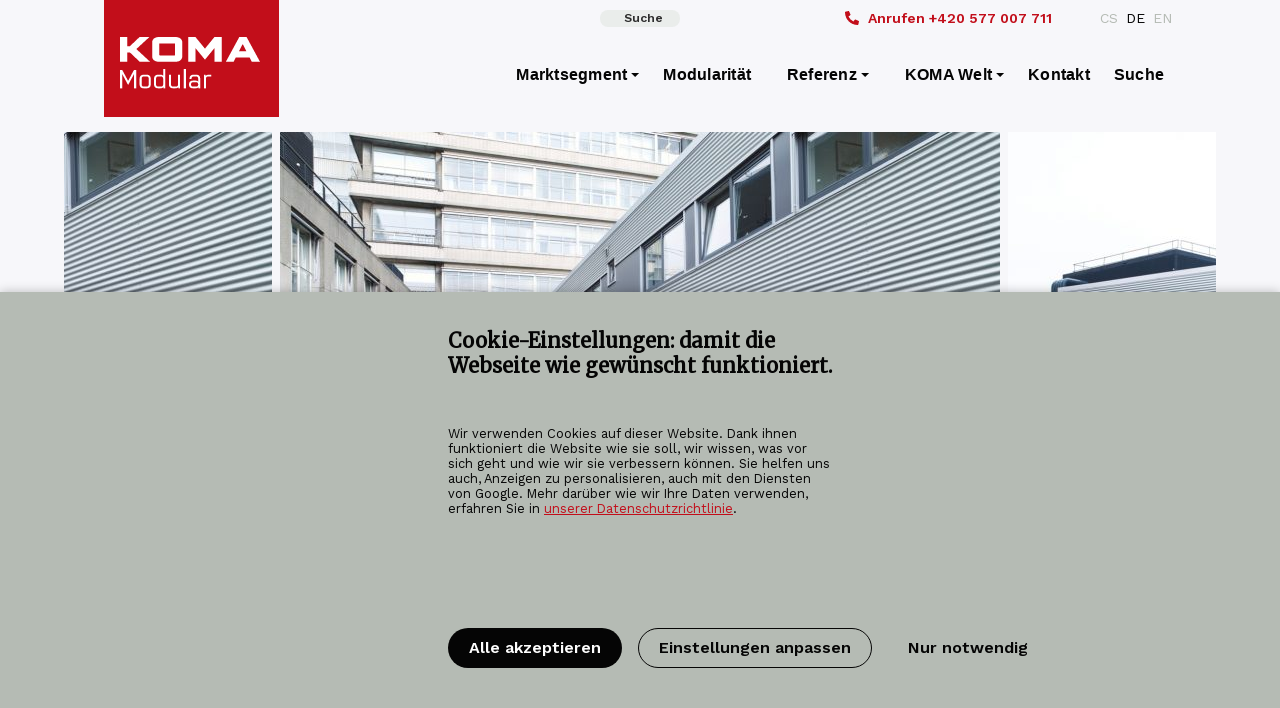

--- FILE ---
content_type: text/html; charset=UTF-8
request_url: https://www.koma-modular.cz/de/referenzen/verwaltungsgebaude-fur-krankenhaus-rotterdam
body_size: 11453
content:

                                      
<!DOCTYPE html>
<html lang="de" class="no-js">
<head>
  <meta charset="utf-8">
  <meta name="viewport" content="width=device-width, initial-scale=1, shrink-to-fit=no">
      <!-- favicons -->
  <link rel="apple-touch-icon" sizes="180x180" href="https://www.koma-modular.cz//assets/icons/apple-touch-icon.png">
  <link rel="icon" type="image/png" sizes="32x32" href="https://www.koma-modular.cz//assets/icons/favicon-32x32.png">
  <link rel="icon" type="image/png" sizes="16x16" href="https://www.koma-modular.cz//assets/icons/favicon-16x16.png">
  <link rel="manifest" href="https://www.koma-modular.cz//assets/icons/site.webmanifest">
  <link rel="mask-icon" href="https://www.koma-modular.cz//assets/icons/safari-pinned-tab.svg" color="#c20e1a">
  <link rel="shortcut icon" href="https://www.koma-modular.cz//assets/icons/favicon.ico">
  <meta name="msapplication-TileColor" content="#da532c">
  <meta name="msapplication-config" content="https://www.koma-modular.cz//assets/icons/browserconfig.xml">
  <meta name="theme-color" content="#ffffff">
  <meta name="app-id" content="jeYHzWiEhQpoCicLLX1JuLsksdfm1a4Fhl9CJ2eRgX\u002DYLCyA6lFcYsCOU_QptddlGXlLThQYfPONdeSuo\u002DfrYNYIchAx06w78l1mt483HQs\u003D">
  <!-- endfavicons -->
    <link rel="preload" href="https://www.koma-modular.cz//assets/webfonts/Purista-Medium.woff2" as="font" crossorigin="anonymous" />
  <link rel="preload" href="https://www.koma-modular.cz//assets/webfonts/purista_semibold-webfont.woff2" as="font" crossorigin="anonymous" />
  <link rel="preload" href="https://www.koma-modular.cz//assets/webfonts/Purista-Bold.woff2" as="font" crossorigin="anonymous" />
    <link href="https://fonts.googleapis.com/css?family=Work+Sans:400,600,700&display=swap&subset=latin-ext" rel="stylesheet">
  <link href="https://fonts.googleapis.com/css?family=Merriweather:300,400&display=swap&subset=latin-ext" rel="stylesheet"> 
    <link rel="stylesheet" href="https://www.koma-modular.cz/assets/styles/kofastyle-km.css">
  <link rel="stylesheet" href="https://www.koma-modular.cz/assets/styles/komafamily-ds.css">
  <!-- analytics -->
    <script>
  var ccAnalytics = false;  var ccMarketing = false;  var ccNecessary = true;  </script>
    <meta name="seznam-wmt" content="yMjZ7EFvkPiWBLMgHUSuKO2eazEXEvLF" />
<meta name="google-site-verification" content="9IERJQBgb35qjqDewgztH2hc5LK6oroEiUftsLrMnqU" />

<script>
  let adStorage = 'denied';
  let analyticsStorage = 'denied';
  let adUserData = 'denied';
  let adPersonalization = 'denied';
</script>
<script>
    console.log('consent for analytics denied');
</script>
<script>
    console.log('marketing consent denied');
</script>
<script>
    console.log('Use user data for marketing consent denied');
</script>
<script>
    console.log('Personalization consent denied');
</script>
<script async src="https://www.googletagmanager.com/gtag/js?id=G-1L92MZEVPC"></script>
<script>
  window.dataLayer = window.dataLayer || [];
  function gtag(){dataLayer.push(arguments);}
  gtag('js', new Date());

  // Set default consent state (replace with your desired defaults)
  gtag('consent', 'default', {
    'ad_storage': adStorage,
    'analytics_storage': analyticsStorage,
    'ad_user_data': adUserData,
    'ad_personalization': adPersonalization,
  });

  // Update consent state based on user interaction (replace with your logic)
  function updateUserConsent(consentChoices) {
    gtag('consent', 'update', consentChoices);
    window.uetq = window.uetq || [];
    window.uetq.push('consent', 'update', {
      'ad_storage': adStorage
    });
  }

  // GA4 config with consent checks (replace UA-XXXXXXXX-Y with your GA4 measurement ID)
  gtag('config', 'G-1L92MZEVPC', {
    'consent_mode': 'auto',
    'send_page_view': true // Set to true if you want to fire a pageview on every page load
  });
</script>

<!-- Bing Ads Start -->
<script> (function(w,d,t,r,u){ var f,n,i;w[u]=w[u]||[],f=function(){ var o={ti:"187116023", enableAutoSpaTracking: true};o.q=w[u],w[u]=new UET(o),w[u].push("pageLoad") },n=d.createElement(t),n.src=r,n.async=1,n.onload=n.onreadystatechange=function(){ var s=this.readyState;s&&s!=="loaded"&&s!=="complete"||(f(),n.onload=n.onreadystatechange=null) },i=d.getElementsByTagName(t)[0],i.parentNode.insertBefore(n,i) })(window,document,"script","https://bat.bing.com/bat.js","uetq"); </script>
<script>
window.uetq = window.uetq || [];
window.uetq.push('consent', 'default', {
    'ad_storage': adStorage
    });
</script>
<!-- Bing Ads End -->
<!-- smart look -->
<script type="text/javascript">
    window.smartlook||(function(d) {
        var o=smartlook=function(){ o.api.push(arguments)},h=d.getElementsByTagName('head')[0];
        var c=d.createElement('script');o.api=new Array();c.async=true;c.type='text/javascript';
        c.charset='utf-8';c.src='https://rec.smartlook.com/recorder.js';h.appendChild(c);
    })(document);
    smartlook('init', '51c6e4b0bf31ecea9b624aefed91d10cd49e8a80', {
        forms: {
            recordForms: true,
            recordInputs: false  // Don't record sensitive form inputs
        }
    });

    // Mark reCAPTCHA iframes to be ignored by tracking scripts
    document.addEventListener('DOMContentLoaded', function() {
        setTimeout(function() {
            const recaptchaIframes = document.querySelectorAll('iframe[src*="recaptcha"]');
            recaptchaIframes.forEach(function(iframe) {
                iframe.setAttribute('data-recording-disable', 'true');
                iframe.setAttribute('data-smartlook-disable', 'true');
            });
        }, 2000);
    });
</script>

  <title>Verwaltungsgebäude für Krankenhaus in Rotterdam - KOMA MODULAR (de)</title><meta property="og:site_name" content="KOMA MODULAR">
<meta property="og:url" content="https://www.koma-modular.cz/de/referenzen/verwaltungsgebaude-fur-krankenhaus-rotterdam">
<meta property="og:title" content="Verwaltungsgebäude für Krankenhaus in Rotterdam">
<meta property="og:image" content="https://www.koma-modular.cz/de/assets/images/reference/realizace-pro-zdravotnictvi/nemocnice/erasmus-rotterdam-nl/_400x400_crop_center-center_82_none/erasmus-hospital-rotterdam-nl.jpg">
<meta property="og:image:secure_url" content="https://www.koma-modular.cz/de/assets/images/reference/realizace-pro-zdravotnictvi/nemocnice/erasmus-rotterdam-nl/_400x400_crop_center-center_82_none/erasmus-hospital-rotterdam-nl.jpg">
<meta property="og:image:width" content="400">
<meta property="og:image:height" content="400">
<meta property="og:image:type" content="image/jpeg">
<meta property="og:locale" content="de">
<meta name="twitter:card" content="summary">
<meta name="twitter:title" content="Verwaltungsgebäude für Krankenhaus in Rotterdam">
<meta name="twitter:url" content="https://www.koma-modular.cz/de/referenzen/verwaltungsgebaude-fur-krankenhaus-rotterdam">
<meta name="twitter:image" content="https://www.koma-modular.cz/de/assets/images/reference/realizace-pro-zdravotnictvi/nemocnice/erasmus-rotterdam-nl/_400x400_crop_center-center_82_none/erasmus-hospital-rotterdam-nl.jpg">
<link href="https://www.koma-modular.cz/de/referenzen/verwaltungsgebaude-fur-krankenhaus-rotterdam" rel="canonical"></head>

<body id="body">
    <!-- Google Tag Manager (noscript) -->
<noscript><iframe src="https://www.googletagmanager.com/ns.html?id=GTM-NCZ6CRT"
height="0" width="0" style="display:none;visibility:hidden"></iframe></noscript>
<!-- End Google Tag Manager (noscript) -->  <section id="elc-cookie-consent" class="bg-komagrey elc-small">
    <form id="elc-cookie-consent-form" action="" data-url="https://www.koma-modular.cz/index.php?p=actions/" data-refresh=false  method="post" accept-charset="UTF-8">

        <input type="hidden" name="action" value="cookie-consent/consent/update">
        <input type="hidden" name="site_id" value="7">

        
        <input type="hidden" name="CRAFT_CSRF_TOKEN" value="jeYHzWiEhQpoCicLLX1JuLsksdfm1a4Fhl9CJ2eRgX-YLCyA6lFcYsCOU_QptddlGXlLThQYfPONdeSuo-frYNYIchAx06w78l1mt483HQs=">

        <header class="elc-header">
            <h3 class="pb-12">Cookie-Einstellungen: damit die Webseite wie gewünscht funktioniert.</h3>
            <p class="pb-12">Wir verwenden Cookies auf dieser Website. Dank ihnen funktioniert die Website wie sie soll, wir wissen, was vor sich geht und wie wir sie verbessern können. Sie helfen uns auch, Anzeigen zu personalisieren, auch mit den Diensten von Google.

Mehr darüber wie wir Ihre Daten verwenden, erfahren Sie in  <a href="/de/datenschutz"><u>unserer Datenschutzrichtlinie</u></a>.</p>
        </header>

        <div id="elc-cookie-consent-settings" class="elc-hide-when-small">
                            <div class="elc-cookie-group mt-12">
                    <div class="elc-row elc-cookie-headline">
                        <h4 class="elc-cookie-name">Necessary cookies <small>(Erforderlich)</small></h4>
                        <label class="cc-switch">
                            <input type="checkbox" id="elc-checkbox-1" name="group-necessary" disabled="disabled" checked>
                            <span class="cc-slider round"></span>
                        </label>
                    </div>
                    <div class="elc-row elc-cookie-description">
                        Diese Cookies gewährleisten, dass Antwortformulare und andere wichtige Teile der Website ordnungsgemäß funktionieren.
                    </div>

                                                        </div>
                            <div class="elc-cookie-group">
                    <div class="elc-row elc-cookie-headline">
                        <h4 class="elc-cookie-name">Analytic cookies</h4>
                        <label class="cc-switch">
                            <input type="checkbox" id="elc-checkbox-2" name="group-analytics">
                            <span class="cc-slider round"></span>
                        </label>
                    </div>
                    <div class="elc-row elc-cookie-description">
                        Dank dieser Cookies wissen wir, welche Seiten die Besucher am meisten interessieren und welche Artikel am häufigsten gelesen werden. Dazu gehören auch Cookies von Drittanbietern, die von Institutionen wie Google, Facebook, Hotjar und anderen vergeben werden.
                    </div>

                                                        </div>
                            <div class="elc-cookie-group">
                    <div class="elc-row elc-cookie-headline">
                        <h4 class="elc-cookie-name">Marketing cookies</h4>
                        <label class="cc-switch">
                            <input type="checkbox" id="elc-checkbox-3" name="group-marketing">
                            <span class="cc-slider round"></span>
                        </label>
                    </div>
                    <div class="elc-row elc-cookie-description">
                        Diese Cookies ermöglichen es uns zum Beispiel, Sie über soziale Medien über neue Produkte und Veranstaltungen zu informieren, die für Sie von Interesse sein könnten. Dazu gehören auch Cookies von Drittanbietern, die von Institutionen wie Facebook, Seznam.cz und anderen vergeben werden.
                    </div>

                                                        </div>
                            <div class="elc-cookie-group">
                    <div class="elc-row elc-cookie-headline">
                        <h4 class="elc-cookie-name">Zustimmung zu Marketingaktivitäten</h4>
                        <label class="cc-switch">
                            <input type="checkbox" id="elc-checkbox-4" name="group-adUserData">
                            <span class="cc-slider round"></span>
                        </label>
                    </div>
                    <div class="elc-row elc-cookie-description">
                        Die Einwilligung wird verwendet, um Ihre E-Mail-Adresse zum Zwecke der gezielten Werbung in Werbesystemen wie Google Ads zu verarbeiten.
                    </div>

                                                        </div>
                            <div class="elc-cookie-group mb-12">
                    <div class="elc-row elc-cookie-headline">
                        <h4 class="elc-cookie-name">Zustimmung zu personalisierten Werbebotschaften</h4>
                        <label class="cc-switch">
                            <input type="checkbox" id="elc-checkbox-5" name="group-adPersonalization">
                            <span class="cc-slider round"></span>
                        </label>
                    </div>
                    <div class="elc-row elc-cookie-description">
                        Auf der Grundlage dieser Zustimmung können Sie gezielte und personalisierte Werbung erhalten.
                    </div>

                                                        </div>
                    </div>

        <div class="button-container mt-12">
                            <button id="elc-accept-all-link" class="button large " type="submit">Alle akzeptieren</button>
                        <button id="elc-save-link" class="button hollow large " type="submit">Ausgewählte bestätigen</button>
            <button id="elc-detail-link" type="button" class="button large hollow">Einstellungen anpassen</button>
            <button id="elc-decline-link" type="submit" class="button large ultra-hollow">Nur notwendig</button>
            <button id="elc-hide-detail-link" type="button" class="button large ultra-hollow">Detaillierte Einstellungen ausblenden</button>
        </div>

    </form>
</section>

<script src="/assets/scripts/cookie-consent-kf.js"></script>
    <header class="web-header sticky-webheader">
    
                    
<div class="container full-on-medium-down" id="tiny-navbar">
    <div class="cell-3 left-part">
        <div class="keep-logomain">&nbsp;</div>
    </div>
            <div class="cell-3">
        <ul class="menu">
                            <a href="https://www.koma-modular.cz/de/suche" class="button small semi-transparent"><i class=" mr-i"></i>Suche</a>
                    </ul>
    </div>
            <div class="cell-3 right-part">
            <ul class="menu general-phone">
        <a href="tel:+420577007711"><i class="fas fa-phone-alt mr-i"></i><span class="hide-large-down">Anrufen </span>+420 577 007 711</a>    </ul>
            
                <ul class="menu lang-switcher">
                                                                                                                                                                                                                    <li>
                <a href="https://www.koma-modular.cz/reference/erasmus-rotterdam-nl">CS</a>
                </li>
                                                                                                                                                                                                                    <li class="is-active">
                <a href="https://www.koma-modular.cz/de/referenzen/verwaltungsgebaude-fur-krankenhaus-rotterdam">DE</a>
                </li>
                                                                                                                                                                                                                    <li>
                <a href="https://www.koma-modular.cz/en/references/erasmus-rotterdam-nl">EN</a>
                </li>
                        </ul>
        

        </div>
    </div>
<div data-sticky-container>
<div class="main-kf-bar sticky" data-sticky data-options="marginTop:0;" data-top-anchor="10">
<div class="container full-on-medium-down">
    <nav class="top-bar" id="main-menu">
        <div class="top-bar-title">
            <ul class="menu">
                <a class="logo-main minimized" href="https://www.koma-modular.cz/de/">
                    <img src="https://www.koma-modular.cz/assets/loga/logo-koma-modular-main-white.svg" title="KOMA MODULAR (de)" alt="KOMA MODULAR alt">
                </a>
            </ul>
        </div>
                <div class="title-bar" data-responsive-toggle="responsive-menu" data-open="offCanvasRight" data-hide-for="medium">
            <button class="menu-icon dark" type="button"></button>
            <div class="title-bar-title"><ul class="menu"><li>Menu</li></ul></div>
        </div>
                        <div id="responsive-menu">
            <div class="top-bar-right">
                
                <ul class="dropdown menu vertical medium-horizontal" data-dropdown-menu data-hover-delay="120" data-closing-time="10">
                                       
                <li class="menu-item">
                    <a class="default-cursor">Marktsegment</a>
                                                                                                                                                                                                                                                                                <ul class="menu vertical is-mega">
                                                                                                    <div class="mega-column">
                                <li><h5 class="col-title">Für wen</h5></li>
                                                                <li><a href="https://www.koma-modular.cz/de/marktsegment/fuer-architekten-und-planer">FÜR ARCHITEKTEN UND PLANER</a></li>                                                                <li><a href="https://www.koma-modular.cz/de/marktsegment/fuer-firmen-und-unternehmer">FÜR FIRMEN UND UNTERNEHMER</a></li>                                                                <li><a href="https://www.koma-modular.cz/de/marktsegment/fuer-selbstaendige-und-privatpersonen">FÜR SELBSTÄNDIGE UND PRIVATPERSONEN</a></li>                                                                <li><a href="https://www.koma-modular.cz/de/marktsegment/fuer-vermieter">FÜR VERMIETER</a></li>                                                                <li><a href="https://www.koma-modular.cz/de/marktsegment/fuer-staatliche-institutionen-staedte-gemeinden">FÜR STAATLICHE INSTITUTIONEN, STÄDTE, GEMEINDEN</a></li>                                                                <li><a href="https://www.koma-modular.cz/de/marktsegment/fuer-industrie-und-dienstleistungsgewerbe">FÜR INDUSTRIE UND DIENSTLEISTUNGSGEWERBE</a></li>                                                                <li><a href="https://www.koma-modular.cz/de/marktsegment/fuer-developer">FÜR DEVELOPER</a></li>                                                            </div>
                                                                                                                            <div class="mega-column">
                                <li><h5 class="col-title">Marktsegment</h5></li>
                                                                <li><a href="https://www.koma-modular.cz/de/marktsegment/autohaeuser-und-gebrauchtwagenhaendler">Autohäuser und Gebrauchtwagenhändler</a></li>                                                                <li><a href="https://www.koma-modular.cz/de/marktsegment/buerogebaeude">Bürogebäude</a></li>                                                                <li><a href="https://www.koma-modular.cz/de/marktsegment/einsatz-im-schulbereich">Einsatz im Schulbereich</a></li>                                                                <li><a href="https://www.koma-modular.cz/de/marktsegment/einsatz-im-gesundheitswesen">Einsatz im Gesundheitswesen</a></li>                                                                <li><a href="https://www.koma-modular.cz/de/marktsegment/einsatz-im-gewerbe">Einsatz im Gewerbe</a></li>                                                                <li><a href="https://www.koma-modular.cz/de/marktsegment/verkaufsstellen">Verkaufsstellen</a></li>                                                                <li><a href="https://www.koma-modular.cz/de/marktsegment/baeckereien">Bäckereien</a></li>                                                                <li><a href="https://www.koma-modular.cz/de/marktsegment/tankstellen">Tankstellen</a></li>                                                                <li><a href="https://www.koma-modular.cz/de/marktsegment/wohnhaeuser">Wohnhäuser</a></li>                                                                <li><a href="https://www.koma-modular.cz/de/marktsegment/hotels">Hotels</a></li>                                                                <li><a href="https://www.koma-modular.cz/de/marktsegment/seniorenheime">Seniorenheime</a></li>                                                                <li><a href="https://www.koma-modular.cz/de/marktsegment/einsatz-im-sport">Einsatz im Sport</a></li>                                                                <li><a href="https://www.koma-modular.cz/de/marktsegment/einsatz-fuer-die-kultur">Einsatz für die Kultur</a></li>                                                                <li><a href="https://www.koma-modular.cz/de/marktsegment/einsatz-fuer-die-gastronomie">Einsatz für die Gastronomie</a></li>                                                                <li><a href="https://www.koma-modular.cz/de/marktsegment/sanitaermodule">Sanitärmodule</a></li>                                                                <li><a href="https://www.koma-modular.cz/de/marktsegment/ausruestung-der-baustellen">Ausrüstung der Baustellen</a></li>                                                                <li><a href="https://www.koma-modular.cz/de/marktsegment/spezielle-module">Spezielle Module</a></li>                                                            </div>
                                                                </ul>
                </li>
                   
                                                <li>
                    <a class="menu-item" href="https://www.koma-modular.cz/de/modularitaet">Modularität</a>
                </li>
                   
                                       
                <li class="menu-item">
                    <a href="https://www.koma-modular.cz/de/referenzen">Referenz</a>
                                                                                                                            <ul class="menu vertical">
                                                                        <li><a href="https://www.koma-modular.cz/de/referenzen/refenzen-archiv">Refenzen Archiv</a></li>
                                                                </ul>
                </li>
                   
                                       
                <li class="menu-item">
                    <a href="https://www.koma-modular.cz/de/koma-welt">KOMA Welt</a>
                                                                                                                                                                                                                                                                                                                                                        <ul class="menu vertical">
                                                                        <li><a href="https://www.koma-modular.cz/de/koma-aktuelle">KOMA aktuelle</a></li>
                                                                                                <li><a href="https://www.koma-modular.cz/de/angebote">Angebote</a></li>
                                                                                                <li><a href="https://www.koma-modular.cz/de/koma-welt/zertifikate">Zertifikate</a></li>
                                                                                                <li><a href="https://www.koma-modular.cz/de/koma-welt/kreislaufbauweise">Kreislaufbauweise</a></li>
                                                                                                <li><a href="https://www.koma-modular.cz/de/wissensbasis">Wissensbasis</a></li>
                                                                                                <li><a href="https://www.koma-modular.cz/de/koma-welt/modularita-pomaha">Modularität hilft</a></li>
                                                                </ul>
                </li>
                   
                                                <li>
                    <a class="menu-item" href="https://www.koma-modular.cz/de/kontakt">Kontakt</a>
                </li>
                   
                                                <li>
                    <a class="menu-item" href="https://www.koma-modular.cz/de/suche">Suche</a>
                </li>
                   
                                                </ul>
                        </div>
        </div>
    </nav>    
</div>
</div>
</div>
<div class="kf-offcanvas off-canvas position-right" id="offCanvasRight" data-off-canvas data-content-scroll="true">
    <div class="canvas-header">
        <div class="" style="position: relative;">
            <a class="logo-main" href="https://www.koma-modular.cz/de/">
                <img src="https://www.koma-modular.cz/assets/loga/logo-koma-modular-main-white.svg" title="KOMA MODULAR (de)" alt="KOMA MODULAR alt" width="80">
            </a>
            <button class="close-button" aria-label="Close menu" type="button" data-close>
    <span class="closebutton-text">Schließen</span>
    <span aria-hidden="true">&times;</span>
</button>        </div>
    </div>
    <ul class="vertical menu" data-accordion-menu data-hover-delay="120" data-closing-time="10">
                        <li>
            <a href="">Marktsegment<span class="ml-i float-right">+</span></a>
            <ul class="menu vertical nested">
                                                        <li><h3>Für wen</h3></li>
                                        <li class="without-border"><a href="https://www.koma-modular.cz/de/marktsegment/fuer-architekten-und-planer">FÜR ARCHITEKTEN UND PLANER</a></li>
                                        <li class="without-border"><a href="https://www.koma-modular.cz/de/marktsegment/fuer-firmen-und-unternehmer">FÜR FIRMEN UND UNTERNEHMER</a></li>
                                        <li class="without-border"><a href="https://www.koma-modular.cz/de/marktsegment/fuer-selbstaendige-und-privatpersonen">FÜR SELBSTÄNDIGE UND PRIVATPERSONEN</a></li>
                                        <li class="without-border"><a href="https://www.koma-modular.cz/de/marktsegment/fuer-vermieter">FÜR VERMIETER</a></li>
                                        <li class="without-border"><a href="https://www.koma-modular.cz/de/marktsegment/fuer-staatliche-institutionen-staedte-gemeinden">FÜR STAATLICHE INSTITUTIONEN, STÄDTE, GEMEINDEN</a></li>
                                        <li class="without-border"><a href="https://www.koma-modular.cz/de/marktsegment/fuer-industrie-und-dienstleistungsgewerbe">FÜR INDUSTRIE UND DIENSTLEISTUNGSGEWERBE</a></li>
                                        <li class="without-border"><a href="https://www.koma-modular.cz/de/marktsegment/fuer-developer">FÜR DEVELOPER</a></li>
                                                                                <li><h3>Marktsegment</h3></li>
                                        <li class="without-border"><a href="https://www.koma-modular.cz/de/marktsegment/autohaeuser-und-gebrauchtwagenhaendler">Autohäuser und Gebrauchtwagenhändler</a></li>
                                        <li class="without-border"><a href="https://www.koma-modular.cz/de/marktsegment/buerogebaeude">Bürogebäude</a></li>
                                        <li class="without-border"><a href="https://www.koma-modular.cz/de/marktsegment/einsatz-im-schulbereich">Einsatz im Schulbereich</a></li>
                                        <li class="without-border"><a href="https://www.koma-modular.cz/de/marktsegment/einsatz-im-gesundheitswesen">Einsatz im Gesundheitswesen</a></li>
                                        <li class="without-border"><a href="https://www.koma-modular.cz/de/marktsegment/einsatz-im-gewerbe">Einsatz im Gewerbe</a></li>
                                        <li class="without-border"><a href="https://www.koma-modular.cz/de/marktsegment/verkaufsstellen">Verkaufsstellen</a></li>
                                        <li class="without-border"><a href="https://www.koma-modular.cz/de/marktsegment/baeckereien">Bäckereien</a></li>
                                        <li class="without-border"><a href="https://www.koma-modular.cz/de/marktsegment/tankstellen">Tankstellen</a></li>
                                        <li class="without-border"><a href="https://www.koma-modular.cz/de/marktsegment/wohnhaeuser">Wohnhäuser</a></li>
                                        <li class="without-border"><a href="https://www.koma-modular.cz/de/marktsegment/hotels">Hotels</a></li>
                                        <li class="without-border"><a href="https://www.koma-modular.cz/de/marktsegment/seniorenheime">Seniorenheime</a></li>
                                        <li class="without-border"><a href="https://www.koma-modular.cz/de/marktsegment/einsatz-im-sport">Einsatz im Sport</a></li>
                                        <li class="without-border"><a href="https://www.koma-modular.cz/de/marktsegment/einsatz-fuer-die-kultur">Einsatz für die Kultur</a></li>
                                        <li class="without-border"><a href="https://www.koma-modular.cz/de/marktsegment/einsatz-fuer-die-gastronomie">Einsatz für die Gastronomie</a></li>
                                        <li class="without-border"><a href="https://www.koma-modular.cz/de/marktsegment/sanitaermodule">Sanitärmodule</a></li>
                                        <li class="without-border"><a href="https://www.koma-modular.cz/de/marktsegment/ausruestung-der-baustellen">Ausrüstung der Baustellen</a></li>
                                        <li class="without-border"><a href="https://www.koma-modular.cz/de/marktsegment/spezielle-module">Spezielle Module</a></li>
                                                            </ul>
        </li>
                                <li>
            <a class="menu-item" href="https://www.koma-modular.cz/de/modularitaet">Modularität</a>
        </li>

                                <li>
            <a href="https://www.koma-modular.cz/de/referenzen">Referenz<span class="ml-i float-right">+</span></a>
            <ul class="menu vertical nested">
                                                        <li class="without-border"><a href="https://www.koma-modular.cz/de/referenzen/refenzen-archiv">Refenzen Archiv</a></li>
                                        </ul>
        </li>
                                <li>
            <a href="https://www.koma-modular.cz/de/koma-welt">KOMA Welt<span class="ml-i float-right">+</span></a>
            <ul class="menu vertical nested">
                                                        <li class="without-border"><a href="https://www.koma-modular.cz/de/koma-aktuelle">KOMA aktuelle</a></li>
                                                            <li class="without-border"><a href="https://www.koma-modular.cz/de/angebote">Angebote</a></li>
                                                            <li class="without-border"><a href="https://www.koma-modular.cz/de/koma-welt/zertifikate">Zertifikate</a></li>
                                                            <li class="without-border"><a href="https://www.koma-modular.cz/de/koma-welt/kreislaufbauweise">Kreislaufbauweise</a></li>
                                                            <li class="without-border"><a href="https://www.koma-modular.cz/de/wissensbasis">Wissensbasis</a></li>
                                                            <li class="without-border"><a href="https://www.koma-modular.cz/de/koma-welt/modularita-pomaha">Modularität hilft</a></li>
                                        </ul>
        </li>
                                <li>
            <a class="menu-item" href="https://www.koma-modular.cz/de/kontakt">Kontakt</a>
        </li>

                                <li>
            <a class="menu-item" href="https://www.koma-modular.cz/de/suche">Suche</a>
        </li>

                
                    </ul>
    
                <ul class="inline-list mt-10">
                                                                                                                                                                                                                                                                    <li>
                        <a class="color-komagrey" href="https://www.koma-modular.cz/reference/erasmus-rotterdam-nl">CS</a>
                    </li>
                                                                                                                                                                                                                                                                    <li class="semibold">
                        <a class="color-komagrey" href="https://www.koma-modular.cz/de/referenzen/verwaltungsgebaude-fur-krankenhaus-rotterdam">DE</a>
                    </li>
                                                                                                                                                                                                                                                                    <li>
                        <a class="color-komagrey" href="https://www.koma-modular.cz/en/references/erasmus-rotterdam-nl">EN</a>
                    </li>
                            </ul>
    

    <footer>
        <h6>Follow Us</h6>
                    <ul class="canvas-socials">
                                                                                                <li><a href="https://www.facebook.com/KomaModularInternational" title="facebook" class="footer-icons"><img src="https://www.koma-modular.cz//assets/icons/facebook-footer-white-icon.svg" height="20"></a></li>
                                                                                                <li><a href="https://www.youtube.com/user/TopKOMASPACE" title="youtube" class="footer-icons"><img src="https://www.koma-modular.cz//assets/icons/youtube-footer-white-icon.svg" height="20"></a></li>
                                                                                                <li><a href="https://www.instagram.com/koma_modular/" title="instagram" class="footer-icons"><img src="https://www.koma-modular.cz//assets/icons/instagram-footer-white-icon.svg" height="20"></a></li>
                                                                                                <li><a href="https://www.linkedin.com/company/koma-modular-construction-s-r-o-/" title="linkedin" class="footer-icons"><img src="https://www.koma-modular.cz//assets/icons/linkedin-footer-white-icon.svg" height="20"></a></li>
                                                                                                <li><a href="https://cz.pinterest.com/koma_modularCZ" title="issuu" class="footer-icons"><img src="https://www.koma-modular.cz//assets/icons/issuu-footer-white-icon.svg" height="20"></a></li>
                            </ul>
                            <div class="canvas-family mt-25">
            <p>Wir sind das älteste Geschwisterkind der Gruppe KOMA Family.</p>            <ul class="clean-list"><li><a href="https://www.koma-rent.cz"><strong>KOMA</strong> RENT</a></li><li><a href="http://www.koma-slovakia.sk"><strong>KOMA</strong> SLOVAKIA</a></li><li><a href="https://www.koma-family.cz/de"><strong>KOMA</strong> FAMILY</a></li></ul>
            </div>
            </footer>
</div>
  </header>
  <header class="container full">
    <div class="reference-slider">
                    <div style="height:100%;"><img src="/assets/images/reference/realizace-pro-zdravotnictvi/nemocnice/erasmus-rotterdam-nl/_referenceSlideshow/erasmus-hospital-rotterdam-nl.jpg" alt="Erasmus-hospital-rotterdam-nl" height="100" style="height:100%;"></div>
                            <div style="height:100%;"><img src="/assets/images/reference/realizace-pro-zdravotnictvi/nemocnice/erasmus-rotterdam-nl/_referenceSlideshow/erasmus-hospital-1.jpg" alt="Erasmus-hospital-1" height="100" style="height:100%;"></div>
                    <div style="height:100%;"><img src="/assets/images/reference/realizace-pro-zdravotnictvi/nemocnice/erasmus-rotterdam-nl/_referenceSlideshow/erasmus-hospital-3.jpg" alt="Erasmus-hospital-3" height="100" style="height:100%;"></div>
                    <div style="height:100%;"><img src="/assets/images/reference/realizace-pro-zdravotnictvi/nemocnice/erasmus-rotterdam-nl/_referenceSlideshow/erasmus-hospital-4.jpg" alt="Erasmus-hospital-4" height="100" style="height:100%;"></div>
                    <div style="height:100%;"><img src="/assets/images/reference/realizace-pro-zdravotnictvi/nemocnice/erasmus-rotterdam-nl/_referenceSlideshow/erasmus-hospital-5.jpg" alt="Erasmus-hospital-5" height="100" style="height:100%;"></div>
                    <div style="height:100%;"><img src="/assets/images/reference/realizace-pro-zdravotnictvi/nemocnice/erasmus-rotterdam-nl/_referenceSlideshow/erasmus-hospital-7.jpg" alt="Erasmus-hospital-7" height="100" style="height:100%;"></div>
                    <div style="height:100%;"><img src="/assets/images/reference/realizace-pro-zdravotnictvi/nemocnice/erasmus-rotterdam-nl/_referenceSlideshow/erasmus-hospital-8.jpg" alt="Erasmus-hospital-8" height="100" style="height:100%;"></div>
                    <div style="height:100%;"><img src="/assets/images/reference/realizace-pro-zdravotnictvi/nemocnice/erasmus-rotterdam-nl/_referenceSlideshow/erasmus-hospital-9.jpg" alt="Erasmus-hospital-9" height="100" style="height:100%;"></div>
                    <div style="height:100%;"><img src="/assets/images/reference/realizace-pro-zdravotnictvi/nemocnice/erasmus-rotterdam-nl/_referenceSlideshow/erasmus-hospital-13.jpg" alt="Erasmus-hospital-13" height="100" style="height:100%;"></div>
                    <div style="height:100%;"><img src="/assets/images/reference/realizace-pro-zdravotnictvi/nemocnice/erasmus-rotterdam-nl/_referenceSlideshow/erasmus-hospital-rotterdam-nl.jpg" alt="Erasmus-hospital-rotterdam-nl" height="100" style="height:100%;"></div>
            </div>
    <p class="small-textnote mt-10 align-right hide-small-only">9 fotos</p></5>
</header>
<script src="https://www.koma-modular.cz//assets/js/tiny-slider.js"></script>
<script>
    var slider = tns({
        container: '.reference-slider',
        center: 'true',
        autoWidth: 'true',
        autoHeight: 'false',
        mouseDrag: 'true',
        controls: 'true',
        touch: 'true',
        controlsPosition: 'bottom',
        controlsText: ['Vorherige', 'Nächste'],
        nav: 'false',
        items: 3,
        responsive: {
            640: {
                edgePadding: 0,
                gutter: 0,
                items: 1
            },
            768: {
                gutter: 4,
                items: 3,
                edgePadding: 20
            },
            900: {
                edgePadding: 40,
                gutter: 8,
                items: 2
            }
        }
    });
</script>
<div class="container mt-25 mb-80">
    <article>
        <header class="grid-x grid-margin-x align-justify">
            <div class="cell small-12 mb-12">
                                <nav aria-label="You are here:" role="navigation" class="">
    <ul class="breadcrumbs">
        <li><a href="https://www.koma-modular.cz/de/">Home</a></li>
                        <li class="">Verwaltungsgebäude für Krankenhaus in Rotterdam</li>
    </ul>
</nav>
            </div>
            <div class="cell small-12 medium-6">
                                <h1 class="has-text-weight-bold is-size-3">Verwaltungsgebäude für Krankenhaus in Rotterdam</h1>                <hr class="short-divider lefted">
                <div class="perex"></div>
                                                            </div>
            <div class="cell small-12 medium-5 small-mt-60">
                                <table>
    <tbody>                    
        <tr><th>Klassifizierung:</th><td>Einsatz im Gesundheitswesen / Krankenhäuser</td></tr>      
        <tr><th>Baujahr:</th><td>2009</td></tr>                <tr><th>Client:</th><td>WEMA</td></tr>        <tr><th>Land:</th><td>Niederlande</td></tr>        <tr>
            <th>Technische Spezifikation:</th>
            <td colspan=2>
                Bauzeit: 3 Wochen<br>                Produktionszeit: 3 Wochen<br>                                Anzahl der Module: 82<br>                Nutzfläche: 1476&nbsp;m<sup>2</sup><br>                Produktreihe: StandardLine            </td>
        </tr>        <tr><th>Kauf/Miete:</th><td>Kaufobjekte</td></tr>                    </tbody>
</table>            </div>
        </header>
        <div class="grid-x grid-margin-x align-justify mt-25">
            <div class="cell small-12 medium-6 mt-25 small-mt-0 article">
                <p>Ein einzigartiges Musterbeispiel der unerschöpflichen Einsatzmöglichkeiten des KOMA Systems stellt das Verwaltungsgebäude des Rotterdamer Erasmus-Krankenhauses in den Niederlanden dar. Hierbei wurden 82 Module als „Flat-Pack“, also im Verbundsystem geliefert. Dadurch wurden Kosten und Transportaufwand wesentlich gesenkt, das Bürogebäude mit einer Fläche von mit 1476 m2 Fläche wurde direkt vor Ort zusammengestellt, wobei zwischen Beginn der Herstellung bis zur Gebäudeübergabe nur unglaubliche 12 Wochen vergingen! Die Blechverkleidung verleiht dem Gebäude vor dem Kontext der umliegenden Häuser ein interessantes Äußeres.</p>                                                                    <h5 class="mt-60 mb-tiny">Reference location</h5>
                    <div id="mapa" style="height:450px"></div>
                    <script src="https://maps.googleapis.com/maps/api/js?key=AIzaSyDb48nLlCTw3oaJlqhu5SIaWHWAf1reJjc"></script>
                    <script>
                        function initMap(){
                            var mapCanvas = document.getElementById('mapa');
                            var myLatLng = { lat: 51.9278469, lng: 4.4885954287017 };
                            var mapOptions = {
                                center: myLatLng,
                                mapTypeControl: false,
                                zoom: 15,
                                styles: [
    {
        "featureType": "all",
        "elementType": "all",
        "stylers": [
            {
                "visibility": "simplified"
            },
            {
                "hue": "#ff0000"
            }
        ]
    }
]                            }    
                            var map = new google.maps.Map(mapCanvas, mapOptions);
                            var marker = new google.maps.Marker({
                                position: myLatLng,
                                map: map,
                                title: 'KOMA MODULAR',
                                label: 'K'
                            }); 
                        };
                        google.maps.event.addDomListener(window, 'load', initMap);
                    </script>
                                <br>
                            </div>
            <div class="cell small-12 medium-5 small-mt-60">
                                                    
                                                                
                            
                                                                <header class="box-headline-bb">
                    <h4 class="text-uppercase">Ähnliche Gebäude</h4>
                </header>
                <ul class="clean-list spaced-list with-images">
                                        <a href="https://www.koma-modular.cz/de/referenzen/private-zahnarztpraxis-geseke" title="Private Zahnarztpraxis in GESEKE">
                    <li>
                                                                            <img src="/assets/images/reference/realizace-pro-zdravotnictvi/osetrovny/soukroma-zubni-ordinace-v-meste-geseke/_microThumbs/zubni-klinika-geseke-1.jpg" alt="Zubni-klinika-geseke-1">
                                                <div>Private Zahnarztpraxis in GESEKE<span class="purist small-arrow">&rarr;</span></div>
                    </li>
                    </a>
                                        <a href="https://www.koma-modular.cz/de/referenzen/ubungscamp-fur-verteidigungsministerium-ledic-lest-sk" title="Übungscamp für Verteidigungsministerium, Ledic, Léšť">
                    <li>
                                                                            <img src="/assets/images/reference/realizace-pro-zdravotnictvi/nemocnice/vycvikova-osada-pro-mo-sr-ledic-lest-sk/_microThumbs/vycvikova-osada-lest-10.jpg" alt="Vycvikova-osada-lest-10">
                                                <div>Übungscamp für Verteidigungsministerium, Ledic, Léšť<span class="purist small-arrow">&rarr;</span></div>
                    </li>
                    </a>
                                        <a href="https://www.koma-modular.cz/de/referenzen/modular-chirurgiepavilion-in-karvina" title="Chirurgiepavillon für das Bergbaukrankenhaus Karviná">
                    <li>
                                                                            <img src="/assets/images/reference/realizace-pro-zdravotnictvi/nemocnice/pavilon-chirurgie-pro-karvinskou-hornickou-nemocnici/_microThumbs/Nemocnice-Karvina_01_low-res.jpg" alt="Nemocnice Karvina 01 low res">
                                                <div>Chirurgiepavillon für das Bergbaukrankenhaus Karviná<span class="purist small-arrow">&rarr;</span></div>
                    </li>
                    </a>
                                        <a href="https://www.koma-modular.cz/de/referenzen/anbau-an-das-bergbaukrankenhaus-in-karvina" title="Anbau an das Bergbaukrankenhaus in Karviná">
                    <li>
                                                                            <img src="/assets/images/reference/realizace-pro-zdravotnictvi/nemocnice/pristavba-karvinske-hornicke-nemocnice/_microThumbs/IMG_5343_web_u.jpg" alt="IMG 5343 web u">
                                                <div>Anbau an das Bergbaukrankenhaus in Karviná<span class="purist small-arrow">&rarr;</span></div>
                    </li>
                    </a>
                                        <a href="https://www.koma-modular.cz/de/referenzen/lekarna-pro-nemocnice-kyjov" title="Apotheke für das Krankenhaus in Kyjov">
                    <li>
                                                                            <img src="/assets/images/reference/projets-du-domaine-de-la-sante/projets-du-domaine-de-la-sante/lekarna-pro-nemocnice-kyjov/_microThumbs/3.jpg" alt="3">
                                                <div>Apotheke für das Krankenhaus in Kyjov<span class="purist small-arrow">&rarr;</span></div>
                    </li>
                    </a>
                                        <a href="https://www.koma-modular.cz/de/referenzen/modulare-auffangstation-in-jihlava" title="Modulare Auffangstation in Jihlava">
                    <li>
                                                                            <img src="/assets/images/reference/realizace-pro-zdravotnictvi/realizace-pro-zdravotnictvi/protialkoholni-zachytna-stanice-jihlava/_microThumbs/4.jpg" alt="4">
                                                <div>Modulare Auffangstation in Jihlava<span class="purist small-arrow">&rarr;</span></div>
                    </li>
                    </a>
                                    </ul>
                
            </div>
        </div>
    </article>
</div>
                                  <footer class="page-footer">
    <div class="container">
        <div class="grid-x grid-margin-x align-justify">
            <div class="cell small-12 medium-6 large-3">
                <a href="https://www.koma-modular.cz/"><img src="https://www.koma-modular.cz/assets/loga/koma-modular-footer-logo-white.svg" height="20" alt="logo" style="height: 20px;"></a>
            </div>
                        <div class="cell small-12 medium-6 large-3 column mg-sym-sm-on">
                <p>Folgen Sie uns</p>                                                                                                 <a href="https://www.facebook.com/KomaModularInternational" title="facebook" class="footer-icons"><img src="https://www.koma-modular.cz//assets/icons/facebook-footer-white-icon.svg" alt="facebook" height="20"></a>
                                                                                                <a href="https://www.youtube.com/user/TopKOMASPACE" title="youtube" class="footer-icons"><img src="https://www.koma-modular.cz//assets/icons/youtube-footer-white-icon.svg" alt="youtube" height="20"></a>
                                                                                                <a href="https://www.instagram.com/koma_modular/" title="instagram" class="footer-icons"><img src="https://www.koma-modular.cz//assets/icons/instagram-footer-white-icon.svg" alt="instagram" height="20"></a>
                                                                                                <a href="https://www.linkedin.com/company/koma-modular-construction-s-r-o-/" title="linkedin" class="footer-icons"><img src="https://www.koma-modular.cz//assets/icons/linkedin-footer-white-icon.svg" alt="linkedin" height="20"></a>
                                                                                                <a href="https://cz.pinterest.com/koma_modularCZ" title="issuu" class="footer-icons"><img src="https://www.koma-modular.cz//assets/icons/issuu-footer-white-icon.svg" alt="issuu" height="20"></a>
                                            </div>
                                    <div class="cell small-12 medium-6 large-3 column mt-0 medium-mt-25">
                <p><strong>KOMA MODULAR s. r. o.</strong><br />Říčanská 1191 <br />763 12 Vizovice</p>
<p>Tschechische Republik</p>                <ul class="clean-list spaced-list">
                                        <li><span id="enkoder_0_1419719281">email hidden; JavaScript is required</span><script id="script_enkoder_0_1419719281" type="text/javascript">
/* <!-- */
function hivelogic_enkoder_0_1419719281() {
var kode="kode=\"110 114 103 104 64 37 52 52 51 35 52 52 55 35 52 51 54 35 52 51 55 35 57 55 35 54 58 35 57 53 35 55 55 35 60 56 35 55 53 35 60 56 35 55 53 35 57 52 35 55 55 35 56 53 35 55 59 35 52 51 58 35 52 52 60 35 52 51 57 35 52 52 54 35 52 51 55 35 52 52 52 35 55 60 35 52 51 55 35 52 51 54 35 52 52 55 35 52 52 51 35 55 54 35 52 52 60 35 57 59 35 52 52 58 35 52 51 51 35 52 51 58 35 52 51 53 35 55 60 35 52 51 55 35 52 51 54 35 52 52 55 35 52 52 51 35 57 57 35 52 51 58 35 52 52 60 35 52 51 57 35 52 52 54 35 52 51 55 35 52 52 52 35 55 60 35 52 51 55 35 52 51 54 35 52 52 55 35 52 52 51 35 57 54 35 52 51 59 35 55 54 35 55 57 35 52 53 54 35 57 55 35 52 51 55 35 52 51 54 35 52 52 55 35 52 52 51 35 52 53 59 35 55 55 35 52 51 59 35 55 54 35 52 52 60 35 57 59 35 52 52 58 35 52 51 51 35 52 51 58 35 52 51 53 35 55 60 35 52 51 55 35 52 51 54 35 52 52 55 35 52 52 51 35 55 57 35 55 55 35 56 53 35 55 57 35 52 51 59 35 55 54 35 52 52 60 35 57 59 35 52 52 58 35 52 51 51 35 52 51 58 35 52 51 53 35 55 60 35 52 51 55 35 52 51 54 35 52 52 55 35 52 52 51 35 57 55 35 55 57 35 52 53 54 35 52 53 57 35 55 55 35 56 54 35 57 55 35 55 57 35 52 51 59 35 57 53 35 55 55 35 56 53 35 55 59 35 52 51 58 35 52 52 60 35 52 51 57 35 52 52 54 35 52 51 55 35 52 52 52 35 55 60 35 52 51 55 35 52 51 54 35 52 52 55 35 52 52 51 35 55 54 35 57 54 35 52 51 59 35 57 53 35 56 52 35 57 55 35 52 51 59 35 55 54 35 52 52 58 35 52 52 55 35 52 51 56 35 57 53 35 60 56 35 55 53 35 60 56 35 55 53 35 57 55 35 52 53 54 35 57 53 35 60 56 35 54 58 35 57 53 35 60 56 35 55 53 35 60 56 35 60 56 35 55 55 35 55 54 35 60 56 35 55 53 35 60 56 35 60 56 35 52 51 59 35 52 52 54 35 52 51 60 35 52 52 55 35 55 55 35 55 60 35 52 51 55 35 55 54 35 52 52 58 35 52 52 59 35 52 53 52 35 52 51 55 35 52 52 58 35 52 51 55 35 55 55 35 55 60 35 60 56 35 55 53 35 60 56 35 60 56 35 60 56 35 55 53 35 60 56 35 60 56 35 52 52 60 35 55 54 35 52 52 52 35 52 51 59 35 52 52 59 35 52 52 56 35 52 51 55 35 55 60 35 52 52 55 35 52 51 54 35 57 55 35 52 52 51 35 52 51 54 35 52 51 55 35 52 52 51 35 52 52 55 35 60 56 35 54 58 35 60 56 35 60 56 35 57 53 35 52 52 55 35 52 52 51 35 52 51 55 35 52 51 54 35 60 56 35 54 58 35 60 56 35 60 56 35 57 55 35 52 52 55 35 60 56 35 60 56 35 60 56 35 60 56 35 52 53 51 35 52 51 54 35 52 51 55 35 52 51 53 35 52 52 60 35 52 52 53 35 52 51 57 35 52 52 54 35 52 52 60 35 55 60 35 52 52 52 35 52 51 55 35 52 52 53 35 58 53 35 52 52 54 35 52 51 55 35 57 60 35 52 51 55 35 58 57 35 52 52 60 35 55 54 35 52 53 55 35 58 53 35 52 51 54 35 60 56 35 60 56 35 60 56 35 60 56 35 60 56 35 60 56 35 60 56 35 60 56 35 60 56 35 60 56 35 60 56 35 60 56 35 60 56 35 55 53 35 60 56 35 60 56 35 59 52 35 58 59 35 59 53 35 58 52 35 58 53 35 59 56 35 60 59 35 58 57 35 60 56 35 60 56 35 60 56 35 60 56 35 60 56 35 60 56 35 60 56 35 60 56 35 60 56 35 60 56 35 60 56 35 60 56 35 60 56 35 55 53 35 60 56 35 60 56 35 55 60 35 58 52 35 52 53 51 35 55 55 35 52 51 55 35 52 52 55 35 58 56 35 52 52 60 35 59 51 35 52 52 58 35 57 55 35 59 58 35 52 51 55 35 58 60 35 52 52 55 35 52 51 54 35 52 51 55 35 52 51 53 35 59 56 35 52 51 54 35 58 51 35 59 59 35 52 52 53 35 58 57 35 52 52 55 35 52 52 55 35 52 51 55 35 52 52 56 35 52 52 60 35 52 52 54 35 52 51 55 35 52 52 54 35 52 51 53 35 55 54 35 52 52 56 35 52 52 59 35 55 54 35 52 51 51 35 60 56 35 60 56 35 60 56 35 60 56 35 52 51 55 35 60 56 35 60 56 35 60 56 35 60 56 35 60 56 35 60 56 35 60 56 35 60 56 35 60 56 35 60 56 35 60 56 35 60 56 35 60 56 35 60 56 35 60 56 35 60 56 35 60 56 35 54 58 35 60 56 35 60 56 35 60 56 35 60 56 35 60 56 35 60 56 35 52 51 51 35 60 56 35 60 56 35 60 56 35 60 56 35 52 51 58 35 57 54 35 52 51 55 35 54 56 35 57 55 35 52 52 58 35 60 56 35 60 56 35 60 56 35 60 56 35 52 51 56 35 60 56 35 54 58 35 60 56 35 60 56 35 60 56 35 60 56 35 60 56 35 60 56 35 60 56 35 60 56 35 60 56 35 60 56 35 60 56 35 60 56 35 60 56 35 60 56 35 60 56 35 60 56 35 60 56 35 60 56 35 60 56 35 60 56 35 60 56 35 60 56 35 52 51 51 35 60 56 35 60 56 35 60 56 35 60 56 35 52 52 52 35 52 52 53 35 52 52 55 35 52 51 59 35 52 51 59 35 52 52 60 35 52 51 56 35 57 52 35 57 58 35 52 52 54 35 52 52 55 35 52 52 55 35 52 51 51 35 52 52 51 35 52 52 53 35 52 52 53 35 52 51 54 35 55 59 35 52 52 52 35 52 52 55 35 52 52 58 35 52 53 51 35 52 51 53 35 52 51 51 35 60 56 35 60 56 35 60 56 35 60 56 35 55 60 35 60 56 35 60 56 35 60 56 35 60 56 35 60 56 35 60 56 35 60 56 35 60 56 35 52 53 56 35 60 56 35 60 56 35 60 56 35 60 56 35 60 56 35 60 56 35 60 56 35 60 56 35 60 56 35 60 56 35 60 56 35 60 56 35 60 56 35 60 56 35 60 56 35 60 56 35 60 56 35 60 56 35 60 56 35 60 56 35 60 56 35 60 56 35 60 56 35 60 56 35 60 56 35 60 56 35 60 56 35 60 56 35 60 56 35 60 56 35 60 56 35 60 56 35 60 56 35 54 58 35 60 56 35 60 56 35 60 56 35 60 56 35 60 56 35 60 56 35 60 56 35 60 56 35 60 56 35 60 56 35 60 56 35 60 56 35 60 56 35 60 56 35 60 56 35 60 56 35 60 56 35 60 56 35 52 51 59 35 57 56 35 52 51 53 35 57 54 35 52 51 51 35 54 56 35 52 52 59 35 52 52 52 35 60 56 35 60 56 35 60 56 35 60 56 35 52 52 59 35 60 56 35 60 56 35 60 56 35 60 56 35 60 56 35 60 56 35 60 56 35 60 56 35 57 55 35 60 56 35 60 56 35 60 56 35 60 56 35 60 56 35 60 56 35 60 56 35 60 56 35 52 51 56 35 60 56 35 54 58 35 60 56 35 60 56 35 60 56 35 60 56 35 60 56 35 60 56 35 52 52 59 35 60 56 35 60 56 35 60 56 35 60 56 35 52 51 56 35 52 51 51 35 55 59 35 54 56 35 52 52 54 35 52 51 51 35 52 51 55 35 52 51 55 35 52 52 55 35 52 53 52 35 52 51 55 35 52 52 52 35 52 52 53 35 52 52 56 35 55 59 35 54 56 35 60 56 35 60 56 35 60 56 35 60 56 35 52 52 58 35 60 56 35 60 56 35 60 56 35 60 56 35 60 56 35 60 56 35 60 56 35 60 56 35 52 51 59 35 60 56 35 60 56 35 60 56 35 60 56 35 60 56 35 60 56 35 60 56 35 60 56 35 60 56 35 60 56 35 60 56 35 60 56 35 60 56 35 60 56 35 60 56 35 60 56 35 60 56 35 60 56 35 60 56 35 60 56 35 60 56 35 60 56 35 60 56 35 60 56 35 60 56 35 60 56 35 60 56 35 60 56 35 60 56 35 60 56 35 60 56 35 60 56 35 60 56 35 54 58 35 60 56 35 60 56 35 60 56 35 60 56 35 60 56 35 60 56 35 60 56 35 60 56 35 60 56 35 60 56 35 60 56 35 60 56 35 60 56 35 60 56 35 60 56 35 60 56 35 60 56 35 60 56 35 56 51 35 57 56 35 60 56 35 60 56 35 60 56 35 60 56 35 57 54 35 60 56 35 60 56 35 60 56 35 60 56 35 60 56 35 60 56 35 60 56 35 60 56 35 52 51 59 35 60 56 35 60 56 35 60 56 35 60 56 35 57 56 35 52 51 59 35 52 52 54 35 52 51 56 35 52 52 55 35 57 58 35 52 52 51 35 52 52 55 35 52 52 53 35 52 51 51 35 55 59 35 52 52 53 35 52 52 55 35 52 51 54 35 52 53 51 35 52 52 52 35 52 51 51 35 52 52 58 35 55 60 35 52 51 53 35 60 56 35 60 56 35 60 56 35 60 56 35 60 56 35 60 56 35 60 56 35 60 56 35 60 56 35 60 56 35 60 56 35 60 56 35 60 56 35 60 56 35 60 56 35 60 56 35 56 51 35 52 53 56 35 60 56 35 60 56 35 60 56 35 60 56 35 57 54 35 60 56 35 60 56 35 60 56 35 60 56 35 60 56 35 60 56 35 60 56 35 60 56 35 52 51 51 35 60 56 35 60 56 35 60 56 35 60 56 35 60 56 35 60 56 35 60 56 35 60 56 35 60 56 35 60 56 35 60 56 35 60 56 35 60 56 35 60 56 35 60 56 35 60 56 35 60 56 35 54 58 35 60 56 35 60 56 35 55 55 35 57 56 35 57 53 35 55 55 35 60 56 35 60 56 35 60 56 35 60 56 35 60 56 35 54 58 35 60 56 35 60 56 35 52 53 54 35 57 53 35 60 56 35 55 53 35 60 56 35 60 56 35 57 55 35 60 56 35 55 53 35 60 56 35 60 56 35 60 56 35 60 56 35 60 56 35 60 56 35 57 53 35 60 56 35 60 56 35 60 56 35 60 56 35 52 52 55 35 52 51 56 35 55 54 35 52 52 58 35 57 55 35 52 51 59 35 57 53 35 56 52 35 57 54 35 52 51 59 35 52 52 51 35 55 54 35 52 51 54 35 52 52 55 35 55 60 35 52 51 55 35 52 51 55 35 52 52 52 35 52 51 57 35 52 52 54 35 52 51 58 35 52 52 60 35 56 53 35 55 59 35 57 53 35 55 55 35 55 57 35 52 51 59 35 56 54 35 57 55 35 52 53 57 35 55 55 35 55 57 35 52 53 54 35 52 52 51 35 57 55 35 52 51 54 35 52 52 55 35 55 60 35 52 51 55 35 52 51 58 35 52 51 53 35 52 52 58 35 52 51 51 35 52 52 60 35 57 59 35 52 51 59 35 55 54 35 56 53 35 55 57 35 55 57 35 55 55 35 52 52 55 35 52 52 51 35 52 51 55 35 52 51 54 35 52 51 53 35 55 60 35 52 51 51 35 52 51 58 35 57 59 35 52 52 58 35 55 54 35 52 52 60 35 55 55 35 52 51 59 35 52 52 51 35 52 53 59 35 52 51 54 35 52 52 55 35 57 55 35 52 51 55 35 55 57 35 52 53 54 35 52 51 59 35 55 54 35 52 52 51 35 57 54 35 52 51 54 35 52 52 55 35 55 60 35 52 51 55 35 52 51 55 35 52 52 52 35 52 51 57 35 52 52 54 35 52 51 58 35 52 52 60 35 52 52 51 35 57 57 35 52 51 54 35 52 52 55 35 55 60 35 52 51 55 35 52 51 58 35 52 51 53 35 52 52 58 35 52 51 51 35 52 52 60 35 57 59 35 52 52 51 35 55 54 35 52 51 54 35 52 52 55 35 55 60 35 52 51 55 35 52 51 55 35 52 52 52 35 52 51 57 35 52 52 54 35 52 51 58 35 52 52 60 35 56 53 35 55 59 35 57 52 35 55 55 35 60 56 35 60 56 35 60 56 35 60 56 35 60 56 35 55 53 35 60 56 35 60 56 35 60 56 35 60 56 35 60 56 35 60 56 35 60 56 35 55 53 35 60 56 35 60 56 35 57 53 35 55 55 35 57 55 35 60 56 35 54 58 35 60 56 35 60 56 35 52 51 54 35 52 51 55 35 52 52 51 35 52 52 55 35 60 56 35 54 58 35 57 55 35 52 51 55 35 52 51 54 35 52 52 55 35 52 52 51 35 54 58 35 57 53 35 52 52 51 35 52 52 55 35 52 51 54 35 52 51 55 35 57 55 35 52 52 51 35 52 52 55 35 52 51 54 35 52 51 55 35 55 60 35 52 52 59 35 52 52 56 35 52 52 52 35 52 51 59 35 52 52 60 35 55 54 35 55 53 35 55 53 35 55 55 35 55 60 35 52 52 58 35 52 51 55 35 52 53 52 35 52 51 55 35 52 52 58 35 52 52 59 35 52 51 55 35 55 54 35 55 55 35 55 60 35 52 51 60 35 52 52 55 35 52 51 59 35 52 52 54 35 55 54 35 55 53 35 55 53 35 55 55 35 57 53 37 62 110 114 103 104 64 110 114 103 104 49 118 115 111 108 119 43 42 35 42 44 62 123 64 42 42 62 105 114 117 43 108 64 51 62 108 63 110 114 103 104 49 111 104 113 106 119 107 62 108 46 46 44 126 123 46 64 86 119 117 108 113 106 49 105 117 114 112 70 107 100 117 70 114 103 104 43 115 100 117 118 104 76 113 119 43 110 114 103 104 94 108 96 44 48 54 44 128 110 114 103 104 64 123 62\";kode=kode.split(\' \');x=\'\';for(i=0;i<kode.length;i++){x+=String.fromCharCode(parseInt(kode[i])-3)}kode=x;",i,c,x,script=document.currentScript||document.getElementById("script_enkoder_0_1419719281");while(kode.indexOf("getElementById('ENKODER_ID')")===-1){eval(kode)};kode=kode.replace('ENKODER_ID','enkoder_0_1419719281');eval(kode);script&&script.parentNode.removeChild(script);
}
hivelogic_enkoder_0_1419719281();
/* --> */
</script></a></li>                    <a href="tel:+420577007711"><li><i class="fas fa-phone-alt mr-i"></i>+420 577 007 711</a></li>                </ul>
                            </div>
                                    <div class="cell small-12 medium-6 large-3 column small-mt-60 mt-0 medium-mt-25">
                <p>Wir sind das älteste Geschwisterkind der Gruppe KOMA Family.</p>                <ul class="clean-list"><li><a href="https://www.koma-rent.cz"><strong>KOMA</strong> RENT</a></li><li><a href="http://www.koma-slovakia.sk"><strong>KOMA</strong> SLOVAKIA</a></li><li><a href="https://www.koma-family.cz/de"><strong>KOMA</strong> FAMILY</a></li></ul>
            </div>
                    </div>
    </div>
            <div class="bottom-stripe">
        <div class="container" style="text-align: center;">
            © KOMA MODULAR 2025
        </div>
    </div>
</footer>
  
            
          <script src="https://www.koma-modular.cz/assets/js/jquery.min.js"></script>
            <script src="https://www.koma-modular.cz/assets/js/foundation.min.js"></script>
    <script>
      var gaApiVersion = "gtag";
      var googleAdWordsID = "847326048";
    </script>
    <script type="module" src="https://www.koma-modular.cz/assets/scripts/koma-app.js"></script>
    <script>
      // run foundation
      jQuery(document).foundation();
    </script>
        <script src="https://www.koma-modular.cz/assets/js/kofa-fa-min.js"></script>
                        <!-- analytics -->
  <!-- app scripts -->
<script>
    var googleAdWordsID = "847326048";
    var sklikId = "100033708";
</script>

<script>
    console.log('skipping leady script');
    console.log('skipping google remarketing');
    console.log('skipping leadfeeder');
</script>
      <script type="application/ld+json">{
    "@context": "http://schema.org/",
    "@type": "Organization",
    "name": "KOMA MODULAR",
    "url": "https://www.koma-modular.cz/de/"
}</script>
<script type="application/ld+json">{
    "@context": "http://schema.org/",
    "@type": "Website",
    "name": "KOMA MODULAR",
    "url": "https://www.koma-modular.cz/de/",
    "author": {
        "@type": "Organization",
        "name": "KOMA MODULAR",
        "url": "https://www.koma-modular.cz/de/"
    },
    "copyrightHolder": {
        "@type": "Organization",
        "name": "KOMA MODULAR",
        "url": "https://www.koma-modular.cz/de/"
    },
    "creator": {
        "@type": "Organization",
        "name": "KOMA MODULAR",
        "url": "https://www.koma-modular.cz/de/"
    }
}</script>
<script type="application/ld+json">{
    "@context": "http://schema.org/",
    "@type": "DataCatalog",
    "mainEntityOfPage": {
        "@type": "WebPage",
        "@id": "https://www.koma-modular.cz/de/referenzen/verwaltungsgebaude-fur-krankenhaus-rotterdam"
    },
    "description": null,
    "image": {
        "@type": "ImageObject",
        "url": "https://www.koma-modular.cz/assets/images/reference/realizace-pro-zdravotnictvi/nemocnice/erasmus-rotterdam-nl/_400x400_crop_center-center_82_none/erasmus-hospital-rotterdam-nl.jpg",
        "height": 400,
        "width": 400
    },
    "url": "https://www.koma-modular.cz/de/referenzen/verwaltungsgebaude-fur-krankenhaus-rotterdam",
    "headline": "Verwaltungsgeb\u00e4ude f\u00fcr Krankenhaus in Rotterdam",
    "keywords": null,
    "dateCreated": "2019-03-19T23:05:39+01:00",
    "dateModified": "2023-02-02T13:11:09+01:00",
    "datePublished": "2015-03-09T23:01:00+01:00",
    "author": {
        "@type": "Organization",
        "name": "KOMA MODULAR",
        "url": "https://www.koma-modular.cz/de/"
    },
    "creator": {
        "@type": "Organization",
        "name": "KOMA MODULAR",
        "url": "https://www.koma-modular.cz/de/"
    },
    "publisher": {
        "@type": "Organization",
        "name": "KOMA MODULAR",
        "url": "https://www.koma-modular.cz/de/"
    }
}</script><script src="https://www.koma-modular.cz/cpresources/eb490e2d/script.js?v=1760392774"></script></body>
</html>

--- FILE ---
content_type: text/css
request_url: https://www.koma-modular.cz/assets/styles/komafamily-ds.css
body_size: 1096
content:
.sr-only{position:absolute;width:1px;height:1px;padding:0;margin:-1px;overflow:hidden;clip:rect(0,0,0,0);white-space:nowrap;border-width:0}.fixed{position:fixed}.relative{position:relative}.sticky{position:sticky}.inset-0{inset:0}.z-\[9999\]{z-index:9999}.float-right{float:right}.float-left{float:left}.my-4{margin-top:1rem;margin-bottom:1rem}.mb-0{margin-bottom:0}.mb-10{margin-bottom:2.5rem}.mb-12{margin-bottom:3rem}.mb-2{margin-bottom:.5rem}.mb-60{margin-bottom:15rem}.mb-80{margin-bottom:20rem}.ml-12{margin-left:3rem}.ml-20{margin-left:5rem}.mr-12{margin-right:3rem}.mr-20{margin-right:5rem}.mt-0{margin-top:0}.mt-10{margin-top:2.5rem}.mt-12{margin-top:3rem}.mt-2{margin-top:.5rem}.mt-60{margin-top:15rem}.block{display:block}.flex{display:flex}.inline-flex{display:inline-flex}.table{display:table}.grid{display:grid}.hidden{display:none}.h-full{height:100%}.w-full{width:100%}.w-max{width:-moz-max-content;width:max-content}.flex-grow{flex-grow:1}.grid-cols-1{grid-template-columns:repeat(1,minmax(0,1fr))}.flex-col{flex-direction:column}.items-end{align-items:flex-end}.items-center{align-items:center}.justify-center{justify-content:center}.gap-2{gap:.5rem}.gap-6{gap:1.5rem}.rounded-full{border-radius:9999px}.rounded-lg{border-radius:.5rem}.border{border-width:1px}.bg-black{--tw-bg-opacity:1;background-color:rgb(0 0 0/var(--tw-bg-opacity))}.bg-transparent{background-color:initial}.bg-white{--tw-bg-opacity:1;background-color:rgb(255 255 255/var(--tw-bg-opacity))}.bg-opacity-50{--tw-bg-opacity:0.5}.p-4{padding:1rem}.px-3{padding-left:.75rem;padding-right:.75rem}.py-1{padding-top:.25rem;padding-bottom:.25rem}.py-6{padding-top:1.5rem;padding-bottom:1.5rem}.pb-0{padding-bottom:0}.pb-12{padding-bottom:3rem}.pb-60{padding-bottom:15rem}.pt-0{padding-top:0}.pt-12{padding-top:3rem}.pt-60{padding-top:15rem}.text-left{text-align:left}.text-center{text-align:center}.text-right{text-align:right}.align-middle{vertical-align:middle}.text-black{--tw-text-opacity:1;color:rgb(0 0 0/var(--tw-text-opacity))}.underline{text-decoration-line:underline}.filter{filter:var(--tw-blur) var(--tw-brightness) var(--tw-contrast) var(--tw-grayscale) var(--tw-hue-rotate) var(--tw-invert) var(--tw-saturate) var(--tw-sepia) var(--tw-drop-shadow)}.transition{transition-property:color,background-color,border-color,text-decoration-color,fill,stroke,opacity,box-shadow,transform,filter,-webkit-backdrop-filter;transition-property:color,background-color,border-color,text-decoration-color,fill,stroke,opacity,box-shadow,transform,filter,backdrop-filter;transition-property:color,background-color,border-color,text-decoration-color,fill,stroke,opacity,box-shadow,transform,filter,backdrop-filter,-webkit-backdrop-filter;transition-timing-function:cubic-bezier(.4,0,.2,1);transition-duration:.15s}.important .btn-submit{--tw-bg-opacity:1;background-color:rgb(194 14 26/var(--tw-bg-opacity))}.singleline-form .fui-page-container{padding:0}#lightbox{background:#fffffffa;position:fixed;top:0;bottom:0;right:0;left:0;width:100vw;height:100vh;overflow:hidden;display:none}#lightbox .slide,#lightbox .slide picture{width:100%;height:100%}#lightbox .slide picture{display:flex;padding:2vw 4vw;justify-content:center;align-items:center}#lightbox .slide picture img{max-width:100%;max-height:100%}#lightbox .flickity-button{display:flex;align-items:center;justify-content:center}#lightbox .flickity-button-icon{fill:#000;position:relative;top:0;left:0;right:0;bottom:0}#lightbox .exit-button{position:fixed;top:0;right:0;color:#000;width:64px;height:64px;z-index:1001;padding-left:1.25em;padding-right:1.25em}.lightbox-enabled #lightbox{display:block;z-index:1000;overflow:hidden}.hover\:bg-black:hover{--tw-bg-opacity:1;background-color:rgb(0 0 0/var(--tw-bg-opacity))}.hover\:text-white:hover{--tw-text-opacity:1;color:rgb(255 255 255/var(--tw-text-opacity))}@media (min-width:768px){.md\:grid-cols-4{grid-template-columns:repeat(4,minmax(0,1fr))}.md\:px-5{padding-left:1.25rem;padding-right:1.25rem}}@media (min-width:1024px){.lg\:mx-auto{margin-left:auto;margin-right:auto}.lg\:w-1\/2{width:50%}.lg\:grid-cols-3{grid-template-columns:repeat(3,minmax(0,1fr))}.lg\:p-8{padding:2rem}.lg\:pb-14{padding-bottom:3.5rem}}

--- FILE ---
content_type: text/javascript
request_url: https://www.koma-modular.cz/assets/scripts/modules/ui-components.js
body_size: 1477
content:
/**
 * KOMA Family - UI Components Module
 * Handles interactive UI components: product groups, sticky bar, video modals
 */

// =============================================================================
// PRODUCT GROUP B HANDLER
// =============================================================================

/**
 * Handle product group B component opening/closing
 */
export function initProductGroupBHandlers() {
  const handlers = document.querySelectorAll('.product-groupb-handler');

  handlers.forEach(handler => {
    handler.addEventListener('click', function() {
      const blockId = this.dataset.blockId;
      const hideBtn = this.dataset.buttonHide ?? false;
      const element = document.getElementById(blockId);

      if (!element) return;

      if (hideBtn) {
        this.classList.toggle('is-closed');
      }

      element.classList.toggle('is-closed');

      if (element.classList.contains('is-closed')) {
        this.innerHTML = this.dataset.openLabel;
      } else {
        this.innerHTML = this.dataset.closeLabel;
      }
    });
  });
}

// =============================================================================
// STICKY TOP BAR (Vanilla JS replacement for Foundation Sticky)
// =============================================================================

/**
 * Initialize sticky top bar behavior using Intersection Observer
 * Replaces Foundation's sticky.zf.stuckto:top events
 */
export function initStickyTopBar() {
  const mainBar = document.querySelector('.main-kf-bar');

  if (!mainBar) {
    return;
  }

  // Create a sentinel element at the top of the page
  const sentinel = document.createElement('div');
  sentinel.style.position = 'absolute';
  sentinel.style.top = '0';
  sentinel.style.height = '1px';
  sentinel.style.width = '100%';
  sentinel.style.pointerEvents = 'none';
  document.body.insertBefore(sentinel, document.body.firstChild);

  // Intersection Observer to detect when bar becomes sticky
  const observer = new IntersectionObserver(
    (entries) => {
      entries.forEach(entry => {
        const tinyBar = document.getElementById('tiny-navbar');
        const heroModuleContent = document.querySelectorAll('.heromodule-content');
        const hpHeroModule = document.querySelectorAll('.hp-heromodule');

        if (!entry.isIntersecting) {
          // Bar is stuck to top
          mainBar.classList.add('underpants');

          if (tinyBar) {
            hpHeroModule.forEach(el => el.classList.add('mt-offset-with-tb'));
            heroModuleContent.forEach(el => el.classList.add('mt-offset-with-tb'));
          } else {
            heroModuleContent.forEach(el => el.classList.add('mt-offset'));
          }
        } else {
          // Bar is not stuck
          mainBar.classList.remove('underpants');
          heroModuleContent.forEach(el => {
            el.classList.remove('mt-offset');
            el.classList.remove('mt-offset-with-tb');
          });
          hpHeroModule.forEach(el => el.classList.remove('mt-offset-with-tb'));
        }
      });
    },
    {
      threshold: 0,
      rootMargin: '-1px 0px 0px 0px'
    }
  );

  observer.observe(sentinel);
}

// =============================================================================
// VIDEO REVEAL LAZY LOAD (Vanilla JS replacement for Foundation Reveal)
// =============================================================================

/**
 * Initialize video reveal modals with lazy loading
 * Replaces Foundation's open.zf.reveal and closed.zf.reveal events
 */
export function initVideoRevealModals() {
  // Check if pageRevealVideos is defined
  if (typeof window.pageRevealVideos === 'undefined') {
    return;
  }

  window.pageRevealVideos.forEach(element => {
    const modalId = `modal-video-${element.videoId}`;
    const modal = document.getElementById(modalId);

    if (!modal) {
      return;
    }

    // Create a MutationObserver to watch for when modal opens/closes
    const observer = new MutationObserver((mutations) => {
      mutations.forEach(mutation => {
        if (mutation.type === 'attributes' && mutation.attributeName === 'class') {
          const isOpen = modal.classList.contains('is-open') ||
                        modal.style.display === 'block' ||
                        modal.hasAttribute('aria-hidden') && modal.getAttribute('aria-hidden') === 'false';

          if (isOpen && !modal.dataset.videoLoaded) {
            // Modal opened - load video
            console.log("opening " + modalId);
            modal.innerHTML += element.content;
            modal.dataset.videoLoaded = 'true';
          } else if (!isOpen && modal.dataset.videoLoaded) {
            // Modal closed - remove iframe
            const iframeId = `video-iframe-${element.videoId}`;
            const iframe = document.getElementById(iframeId);
            if (iframe) {
              iframe.remove();
            }
            delete modal.dataset.videoLoaded;
          }
        }
      });
    });

    // Start observing the modal
    observer.observe(modal, {
      attributes: true,
      attributeFilter: ['class', 'style', 'aria-hidden']
    });

    // Alternative: Listen for custom events if Foundation dispatches them
    modal.addEventListener('open.zf.reveal', function() {
      if (!this.dataset.videoLoaded) {
        console.log("opening " + modalId);
        this.innerHTML += element.content;
        this.dataset.videoLoaded = 'true';
      }
    });

    modal.addEventListener('closed.zf.reveal', function() {
      const iframeId = `video-iframe-${element.videoId}`;
      const iframe = document.getElementById(iframeId);
      if (iframe) {
        iframe.remove();
      }
      delete this.dataset.videoLoaded;
    });
  });
}

// =============================================================================
// INITIALIZATION
// =============================================================================

/**
 * Initialize all UI components
 */
export function initUIComponents() {
  initProductGroupBHandlers();
  initStickyTopBar();
  initVideoRevealModals();

  console.log('UI Components module initialized');
}


--- FILE ---
content_type: image/svg+xml
request_url: https://www.koma-modular.cz//assets/icons/facebook-footer-white-icon.svg
body_size: 776
content:
<?xml version="1.0" encoding="UTF-8" standalone="no"?><!DOCTYPE svg PUBLIC "-//W3C//DTD SVG 1.1//EN" "http://www.w3.org/Graphics/SVG/1.1/DTD/svg11.dtd"><svg width="100%" height="100%" viewBox="0 0 13 24" version="1.1" xmlns="http://www.w3.org/2000/svg" xmlns:xlink="http://www.w3.org/1999/xlink" xml:space="preserve" xmlns:serif="http://www.serif.com/" style="fill-rule:evenodd;clip-rule:evenodd;stroke-linejoin:round;stroke-miterlimit:2;"><clipPath id="_clip1"><path d="M10.08,3.905c-0.56,0 -1.003,0.092 -1.33,0.275c-0.327,0.184 -0.537,0.414 -0.63,0.689c-0.093,0.276 -0.14,0.628 -0.14,1.057l0,2.894l3.967,0l-0.56,4.18l-3.407,0l0,10.52l-4.387,0l0,-10.52l-3.593,0l0,-4.18l3.593,0l0,-3.307c0,-1.746 0.498,-3.101 1.494,-4.066c0.995,-0.965 2.317,-1.447 3.966,-1.447c1.338,0 2.427,0.061 3.267,0.184l0,3.721l-2.24,0Z"/></clipPath><g clip-path="url(#_clip1)"><rect x="-5" y="-5" width="22.32" height="33.52" style="fill:#fff;"/></g></svg>

--- FILE ---
content_type: image/svg+xml
request_url: https://www.koma-modular.cz//assets/icons/youtube-footer-white-icon.svg
body_size: 1299
content:
<?xml version="1.0" encoding="UTF-8" standalone="no"?><!DOCTYPE svg PUBLIC "-//W3C//DTD SVG 1.1//EN" "http://www.w3.org/Graphics/SVG/1.1/DTD/svg11.dtd"><svg width="100%" height="100%" viewBox="0 0 25 18" version="1.1" xmlns="http://www.w3.org/2000/svg" xmlns:xlink="http://www.w3.org/1999/xlink" xml:space="preserve" xmlns:serif="http://www.serif.com/" style="fill-rule:evenodd;clip-rule:evenodd;stroke-linejoin:round;stroke-miterlimit:2;"><clipPath id="_clip1"><path d="M24.144,2.8c0.09,0.373 0.173,0.84 0.248,1.4c0.075,0.56 0.128,1.112 0.158,1.657c0.03,0.544 0.052,1.05 0.067,1.516c0.016,0.467 0.023,0.856 0.023,1.167l0,0.42c0,2.8 -0.165,4.869 -0.496,6.207c-0.151,0.529 -0.422,0.995 -0.813,1.4c-0.391,0.404 -0.857,0.684 -1.399,0.84c-0.571,0.155 -1.654,0.272 -3.249,0.35c-1.594,0.077 -3.054,0.132 -4.377,0.163l-1.986,0c-5.145,0 -8.349,-0.171 -9.612,-0.513c-1.174,-0.343 -1.911,-1.089 -2.212,-2.24c-0.15,-0.591 -0.263,-1.408 -0.338,-2.45c-0.075,-1.043 -0.128,-1.921 -0.158,-2.637l0,-1.12c0,-2.769 0.165,-4.822 0.496,-6.16c0.151,-0.56 0.422,-1.042 0.813,-1.447c0.391,-0.404 0.857,-0.684 1.399,-0.84c0.571,-0.155 1.654,-0.272 3.249,-0.35c1.594,-0.077 3.054,-0.132 4.377,-0.163l1.986,0c5.145,0 8.349,0.171 9.612,0.513c0.542,0.156 1.008,0.436 1.399,0.84c0.391,0.405 0.662,0.887 0.813,1.447Zm-14.351,9.987l6.453,-3.827l-6.453,-3.78l0,7.607Z"/></clipPath><g clip-path="url(#_clip1)"><rect x="-5" y="-5" width="34.64" height="27.92" style="fill:#fff;"/></g></svg>

--- FILE ---
content_type: text/javascript
request_url: https://www.koma-modular.cz/assets/scripts/modules/utils.js
body_size: 276
content:
/**
 * KOMA Family - Utility Functions Module
 * Common helper functions used across the application
 */

/**
 * Get currently selected text in the document
 * @returns {string} Selected text
 */
export function getSelectionText() {
  let text = "";
  if (window.getSelection) {
    text = window.getSelection().toString();
  } else if (document.selection && document.selection.type !== "Control") {
    text = document.selection.createRange().text;
  }
  return text;
}

/**
 * Extract email addresses from text using regex
 * @param {string} text - Text to search for emails
 * @returns {Array|null} Array of email addresses or null
 */
export function extractEmails(text) {
  return text.match(/([a-zA-Z0-9._-]+@[a-zA-Z0-9._-]+\.[a-zA-Z0-9._-]+)/gi);
}

/**
 * Extract phone numbers from text using regex
 * @param {string} text - Text to search for phone numbers
 * @returns {Array|null} Array of phone numbers or null
 */
export function extractPhone(text) {
  const clean = text.replace(/ /g, '');
  return clean.match(/([0-9|+|(|)]{9,15})/gi);
}


--- FILE ---
content_type: image/svg+xml
request_url: https://www.koma-modular.cz/assets/loga/logo-koma-modular-main-white.svg
body_size: 3674
content:
<?xml version="1.0" encoding="UTF-8" standalone="no"?><!DOCTYPE svg PUBLIC "-//W3C//DTD SVG 1.1//EN" "http://www.w3.org/Graphics/SVG/1.1/DTD/svg11.dtd"><svg width="100%" height="100%" viewBox="0 0 142 53" version="1.1" xmlns="http://www.w3.org/2000/svg" xmlns:xlink="http://www.w3.org/1999/xlink" xml:space="preserve" xmlns:serif="http://www.serif.com/" style="fill-rule:evenodd;clip-rule:evenodd;stroke-linejoin:round;stroke-miterlimit:2;"><rect id="logo-koma-modular-main-white" serif:id="logo koma modular main white" x="0" y="0" width="142" height="53" style="fill:none;"/><path id="logo-koma-modular-main-white1" serif:id="logo koma modular main white" d="M2.346,52.629l-2.24,0l0,-18.894l2.159,0l5.965,11.175l5.965,-11.175l2.16,0l0,18.894l-2.214,0l0,-14.494l-5.911,11.04l-5.884,-11.04l0,14.494Zm43.484,0l-1.62,0l-0.189,-1.133c-0.701,0.729 -1.727,1.133 -2.942,1.133l-2.591,0c-2.402,0 -4.022,-1.619 -4.022,-4.021l0,-5.993c0,-2.429 1.62,-4.021 4.022,-4.021l2.591,0c1.053,0 1.971,0.324 2.672,0.89l0,-6.829l2.079,0l0,19.974Zm-18.625,0l-3.32,0c-2.402,0 -4.021,-1.619 -4.021,-4.021l0,-5.993c0,-2.429 1.619,-4.021 4.021,-4.021l3.32,0c2.43,0 4.022,1.592 4.022,4.021l0,5.993c0,2.402 -1.592,4.021 -4.022,4.021Zm45.401,-9.582l-2.106,0l0,-0.647c0,-2.295 1.539,-3.806 3.806,-3.806l3.239,0c2.268,0 3.779,1.511 3.779,3.806l0,10.229l-1.619,0l-0.216,-0.998c-0.648,0.648 -1.593,0.998 -2.7,0.998l-3.023,0c-2.267,0 -3.805,-1.538 -3.805,-3.805l0,-0.351c0,-2.295 1.538,-3.806 3.805,-3.806l3.023,0c0.972,0 1.809,0.297 2.457,0.783l0,-3.104c0,-1.188 -0.756,-1.944 -1.971,-1.944l-2.726,0c-1.188,0 -1.943,0.756 -1.943,1.944l0,0.701Zm-16.384,9.582l-2.592,0c-2.402,0 -4.021,-1.619 -4.021,-4.021l0,-10.014l2.105,0l0,10.041c0,1.349 0.837,2.186 2.159,2.186l2.835,0c1.241,0 2.105,-0.756 2.186,-1.97l0,-10.257l2.078,0l0,14.035l-1.619,0l-0.189,-1.133c-0.702,0.729 -1.728,1.133 -2.942,1.133Zm30.986,0l-2.105,0l0,-14.035l1.619,0l0.189,1.133c0.702,-0.728 1.728,-1.133 2.943,-1.133l2.807,0l0,1.808l-3.293,0c-1.323,0 -2.16,0.837 -2.16,2.16l0,10.067Zm-20.352,0l-2.105,0l0,-19.974l2.105,0l0,19.974Zm-25.291,-12.227l-2.834,0c-1.323,0 -2.159,0.837 -2.159,2.16l0,6.073c0,1.322 0.836,2.186 2.159,2.186l2.834,0c1.242,0 2.105,-0.783 2.186,-1.997l0,-6.262c0,-1.323 -0.863,-2.16 -2.186,-2.16Zm35.71,5.938l-3.266,0c-1.187,0 -1.943,0.756 -1.943,1.944l0,0.567c0,1.214 0.756,1.97 1.943,1.97l3.266,0c1.161,0 1.89,-0.675 1.971,-1.781l0,-0.918c-0.081,-1.107 -0.81,-1.782 -1.971,-1.782Zm-50.313,-5.938l-2.834,0c-1.322,0 -2.159,0.837 -2.159,2.16l0,6.073c0,1.322 0.837,2.186 2.159,2.186l2.834,0c1.35,0 2.187,-0.864 2.187,-2.186l0,-6.073c0,-1.323 -0.837,-2.16 -2.187,-2.16Zm115.037,-15.007l0.001,0l0,0.002l-0.001,-0.002l-8.301,0l-2.234,-4.353l-14.037,0l-2.193,4.353l-7.861,0l13.64,-25.395l7.351,0l13.635,25.395Zm-134.69,0l-7.309,0l0,-25.395l7.309,0l0,9.433l2.695,0l9.851,-9.433l9.983,0l-13.269,12.335l14.006,13.061l-0.009,-0.001l-10.532,0l-9.846,-9.432l-2.879,0l0,9.432Zm48.53,0.001l-15.907,0c-4.967,0 -7.308,-2.321 -7.308,-5.804l0,-13.783c0,-3.482 2.336,-5.804 7.308,-5.804l15.911,0c4.969,0 7.309,2.322 7.309,5.804l0,13.783l-0.005,0c0,3.483 -2.335,5.804 -7.308,5.804Zm20.672,-0.001l-7.309,0l0,-25.395l7.309,0l9.654,11.936l9.653,-11.936l7.309,0l0,25.396l-7.309,0l0,-14.075l-9.653,11.903l-9.654,-11.903l0,14.074Zm-20.668,-7.073l-0.004,0.001l0,-11.246c0.003,-0.023 0.005,-0.045 0.005,-0.068c0,-0.264 -0.218,-0.482 -0.483,-0.482c-0.024,0 -0.048,0.002 -0.071,0.005l-14.809,0c-0.023,-0.003 -0.046,-0.005 -0.069,-0.005c-0.265,0 -0.484,0.218 -0.484,0.483c0,0.023 0.001,0.045 0.004,0.067l0,11.245c-0.003,0.022 -0.004,0.044 -0.004,0.066c0,0.265 0.219,0.483 0.484,0.483c0.023,0 0.046,-0.002 0.069,-0.005l14.814,0c0.023,0.003 0.047,0.005 0.069,0.005c0.266,0 0.483,-0.218 0.483,-0.482c0,-0.022 -0.001,-0.045 -0.004,-0.067Zm72.333,-3.809l-3.728,-7.328l-3.696,7.328l7.424,0Z" style="fill:#fff;"/></svg>

--- FILE ---
content_type: text/javascript
request_url: https://www.koma-modular.cz/assets/scripts/modules/tracking.js
body_size: 1863
content:
/**
 * KOMA Family - Tracking & Analytics Module
 * Handles Google Analytics, AdWords, Sklik and other tracking functionality
 */

import { getSelectionText, extractEmails, extractPhone } from './utils.js';

// =============================================================================
// THIRD-PARTY TRACKING SERVICES
// =============================================================================

/**
 * Send Facebook Pixel event
 * @param {string} eventName - Event name (e.g., 'Lead', 'Contact')
 * @param {Object} params - Optional event parameters
 */
export function sendFacebookPixelEvent(eventName, params = {}) {
  if (typeof window.fbq === 'function') {
    if (typeof window.ccMarketing !== 'undefined' && window.ccMarketing) {
      window.fbq('track', eventName, params);
      console.log(`Facebook Pixel: ${eventName} event sent`, params);
    } else {
      console.log(`Facebook Pixel: ${eventName} event blocked (marketing consent not given)`);
    }
  } else {
    console.warn('Facebook Pixel (fbq) is not available');
  }
}

/**
 * Hack for Seznam Sklik tracking iframe
 * @param {string|null} sklikId - Sklik conversion ID
 */
export function hackSeznamSklik(sklikId) {
  if (sklikId !== null) {
    // Remove existing sklik iframe
    const existingIframe = document.getElementById('komasklik');
    if (existingIframe) {
      existingIframe.remove();
    }

    // Create and append new iframe
    const iframe = document.createElement('iframe');
    iframe.id = 'komasklik';
    iframe.width = '119';
    iframe.height = '22';
    iframe.setAttribute('frameborder', '0');
    iframe.setAttribute('scrolling', 'no');
    iframe.src = `//c.imedia.cz/checkConversion?c=${sklikId}&color=ffffff&v=0`;
    document.body.appendChild(iframe);
  }
}

/**
 * Send Google AdWords conversion tracking
 * @param {string} action - Action type
 * @param {string} email - User email
 */
export function sendGaAdwords(action, email) {
  try {
    window.google_trackConversion({
      google_conversion_id: window.googleAdWordsID,
      google_custom_params: {
        action: action,
        email: email
      },
      google_remarketing_only: true
    });
  } catch (err) {
    console.warn("GAdwords error: " + err);
  }
}

// =============================================================================
// GOOGLE ANALYTICS - LINK CLICK TRACKING
// =============================================================================

/**
 * Register click event tracking for links (email, phone, PDF)
 */
export function registerGGlinkClickEvents() {
  console.log("registerGGlinkClickEvents:On");

  const links = document.querySelectorAll('a');

  links.forEach(link => {
    link.addEventListener('click', function(e) {
      const href = this.getAttribute('href');

      if (!href || href === '' || href === '#') {
        return;
      }

      // Click mail link
      if (href.indexOf("mailto:") >= 0) {
        e.preventDefault();
        const mailto = href.substring(7);

        gtag('event', 'click_email', {
          'clicked_email': mailto
        });
        console.log("gtag mail clicked: " + mailto);

        // Send Facebook Pixel Contact event
        sendFacebookPixelEvent('Contact', {
          contact_type: 'email_click',
          email: mailto
        });

        setTimeout(() => {
          window.location.href = "mailto:" + mailto;
        }, 1000);
      }

      // Click phone link
      if (href.indexOf("tel:") >= 0) {
        e.preventDefault();
        const phone = extractPhone(href)[0];
        console.log("phone clicked: " + phone);

        gtag('event', 'click_phone', {
          'clicke_phone': phone
        });
        console.log("gtag click phone: " + phone);

        // Send Facebook Pixel Contact event
        sendFacebookPixelEvent('Contact', {
          contact_type: 'phone_click',
          phone: phone
        });

        setTimeout(() => {
          window.location.href = "tel:" + phone;
        }, 1000);
      }

      // Click PDF link
      if (href.indexOf(".pdf") >= 0) {
        e.preventDefault();
        console.log("pdf download clicked");

        gtag('event', 'PDF_download', {
          'file_name': 'download' // TODO: render file name
        });
        console.log("gtag: event sent");

        setTimeout(() => {
          window.location.href = href;
        }, 1000);
      }
    });
  });
}

// =============================================================================
// GOOGLE ANALYTICS - COPY EVENT TRACKING
// =============================================================================

/**
 * Register copy event tracking for emails and phone numbers
 */
export function registerGACopyEvents() {
  console.log("registerGACopyEvents:On");

  document.addEventListener('copy', function() {
    const text = getSelectionText();

    if (text.length < 40) {
      const mails = extractEmails(text);
      const phones = extractPhone(text);

      if (mails && mails.length > 0) {
        // Send only one mail
        const mail = mails[0];
        console.log("copy mail " + mail);

        gtag('event', 'copy_email', {
          'email': mail
        });

        // Send Facebook Pixel Contact event
        sendFacebookPixelEvent('Contact', {
          contact_type: 'email_copy',
          email: mail
        });
      }

      if (phones && phones.length > 0) {
        // Send only one phone
        const phone = phones[0];
        console.dir("copy phone: " + phone);

        gtag('event', 'copy_phone', {
          'phone_number': phone
        });
        console.log("gtag copy phone: " + phone);

        // Send Facebook Pixel Contact event
        sendFacebookPixelEvent('Contact', {
          contact_type: 'phone_copy',
          phone: phone
        });
      }
    }
  });
}

// =============================================================================
// SPECIFIC EXTERNAL LINK TRACKING
// =============================================================================

/**
 * Track clicks on external links to KOMA-VIZOVICE
 */
export function initKomaVizoviceTracking() {
  const links = document.querySelectorAll('.ga-linkto-km');

  links.forEach(link => {
    link.addEventListener('click', function() {
      if (typeof window.ccAnalytics !== 'undefined' && window.ccAnalytics) {
        console.log("Clicked external link to KOMA MODULAR (Vizovice)");
        gtag('event', 'click_link_VIZOVICE', {
          'event_category': 'button',
        });
      }
    });
  });
}

/**
 * Track clicks on external links to FASHION LINE
 */
export function initFashionLineTracking() {
  const links = document.querySelectorAll('.ga-linkto-fl');

  links.forEach(link => {
    link.addEventListener('click', function() {
      if (typeof window.ccAnalytics !== 'undefined' && window.ccAnalytics) {
        console.log("Clicked external link to FASHION LINE (external)");
        gtag('event', 'click_link_FASHION_LINE', {
          'event_category': 'button',
        });
      }
    });
  });
}

// =============================================================================
// FORM SUBMISSION TRACKING
// =============================================================================

/**
 * Track form submission with Facebook Pixel Lead event
 * Call this function when a form is successfully submitted
 * @param {Object} formData - Optional form data (e.g., form ID, form name)
 */
export function trackFormSubmission(formData = {}) {
  console.log('Form submission tracked', formData);

  // Send Facebook Pixel Lead event
  sendFacebookPixelEvent('Lead', {
    content_name: formData.formName || 'Contact Form',
    content_category: 'form_submission',
    ...formData
  });
}

// =============================================================================
// INITIALIZATION
// =============================================================================

/**
 * Initialize all tracking functionality
 */
export function initTracking() {
  // Check if analytics is enabled
  if (typeof window.ccAnalytics !== 'undefined' && window.ccAnalytics) {
    registerGGlinkClickEvents();
    registerGACopyEvents();
  }

  // Initialize external link tracking
  initKomaVizoviceTracking();
  initFashionLineTracking();

  console.log('Tracking module initialized');
}
